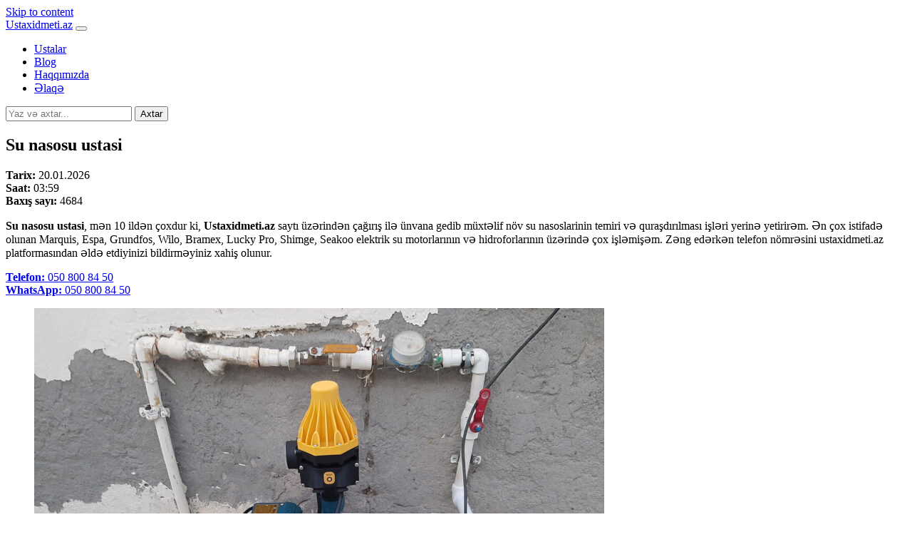

--- FILE ---
content_type: text/html; charset=UTF-8
request_url: https://ustaxidmeti.az/ustalar/su-nasosu-ustasi-11/
body_size: 15511
content:
<!DOCTYPE html>
<html lang="az"id="ustaxidmeti">
<head>
<meta charset="UTF-8"/>
<meta name="viewport" content="width=device-width, initial-scale=1.0"/>
<title>Su nasosu ustasi - Ustaxidmeti.az</title>	
	
<meta name="title" content="Su nasosu ustasi - Ustaxidmeti.az"/>
<meta name="description" content="Su nasosu ustasi - Ustaxidmeti.az Azərbaycanda ən etibarlı və peşəkar ustalarla tanış olmaq üçün ideal onlayn platformadır. Sayt, müxtəlif təmir və xidmət sahələrində, o cümlədən elektrik, su, istilik, təmir, dekorasiya və təhlükəsizlik sistemləri üzrə mütəxəssis ustalarla birbaşa əlaqə qurmağa imkan verir. "/>
<meta name="keywords" content="nasos ustası, su nasosu ustası, nasos ustasi, su motoru ustasi, motor ustası, su nasosu ustasi, su matoru ustasi, su motoru təmiri, su nasosu təmiri, nasos temiri, su nasosu temiri, motor təmiri, gidrafon ustasi, gidrafon təmiri, su nasosunun temiri, su nasosunun temiri, su nasosunun quraşdırılması, gidrafon temiri, su nasoslarinin temiri, su nasoslarının təmiri, su motorunun temiri, su motorunun təmiri, su matorunun təmiri"/>
<meta name="theme-color" content="#353bde"/>
<link rel="image_src" href="https://ustaxidmeti.az/wp-content/uploads/su-nasosu-ustasi-11.jpg"/>
<meta name="referrer" content="origin-when-cross-origin"/>
<meta name="robots" content="index, follow, max-image-preview:large, max-snippet:-1, max-video-preview:-1"/>
<meta name="author" content="Su nasosu ustası"/>
<link rel="canonical" href="https://ustaxidmeti.az/ustalar/su-nasosu-ustasi-11/"/>
<meta property="fb:app_id" content="3998655400413742"/>
<meta property="og:locale" content="az_AZ"/>
<meta property="og:type" content="article"/>
<meta property="og:title" content="Su nasosu ustasi - Ustaxidmeti.az"/>
<meta property="og:description" content="Su nasosu ustasi - Ustaxidmeti.az Azərbaycanda ən etibarlı və peşəkar ustalarla tanış olmaq üçün ideal onlayn platformadır. Sayt, müxtəlif təmir və xidmət sahələrində, o cümlədən elektrik, su, istilik, təmir, dekorasiya və təhlükəsizlik sistemləri üzrə mütəxəssis ustalarla birbaşa əlaqə qurmağa imkan verir. "/>
<meta property="og:site_name" content="Ustaxidmeti.az"/>
<meta property="og:url" content="https://ustaxidmeti.az/ustalar/su-nasosu-ustasi-11/"/>
<meta property="og:image" content="https://ustaxidmeti.az/wp-content/uploads/su-nasosu-ustasi-11.jpg"/>
<meta property="og:image:width" content="1440"/>
<meta property="og:image:height" content="1080"/>
<meta property="og:image:alt" content="Su nasosu ustasi"/>
<meta property="og:image:type" content="image/jpeg"/>
<meta property="article:publisher" content="https://www.facebook.com/ustaxidmeti.az/"/>
<meta property="article:published_time" content="2026-01-20T03:59:11+04:00"/>
<meta property="article:modified_time" content="2026-01-20T12:39:33+04:00"/>
<meta name="twitter:card" content="summary_large_image"/>
<meta name="twitter:site" content="@ustaxidmeti"/>
<meta name="twitter:title" content="Su nasosu ustasi - Ustaxidmeti.az"/>
<meta name="twitter:description" content="Su nasosu ustasi - Ustaxidmeti.az Azərbaycanda ən etibarlı və peşəkar ustalarla tanış olmaq üçün ideal onlayn platformadır. Sayt, müxtəlif təmir və xidmət sahələrində, o cümlədən elektrik, su, istilik, təmir, dekorasiya və təhlükəsizlik sistemləri üzrə mütəxəssis ustalarla birbaşa əlaqə qurmağa imkan verir. "/>
<meta name="twitter:image" content="https://ustaxidmeti.az/wp-content/uploads/su-nasosu-ustasi-11.jpg"/>
<meta name="twitter:image:alt" content="Su nasosu ustasi">
<meta name="google-site-verification" content="glYZF2YhXBSG_dmn00HnA1EpKsWB6xBLNSfG5ZrDyNw"/>
<meta name="msvalidate.01" content="FEF94BD3E57C0F15E5A6B0D4E0F51734"/>
<meta name="facebook-domain-verification" content="o7qyailxowyneo0bi6hejd8hnqqej8"/>
<link rel="next" href="https://ustaxidmeti.az/ustalar/kondisioner-ustasi-11/"/>
<link rel="prev" href="https://ustaxidmeti.az/ustalar/ariston-ustasi-11/"/>
<link rel="shortcut icon" href="https://ustaxidmeti.az/favicon.ico" type="image/x-icon"/>
<link rel="icon" href="https://ustaxidmeti.az/favicon-48x48.ico" sizes="48x48"/>
<link rel="icon" href="https://ustaxidmeti.az/favicon-96x96.ico" sizes="96x96"/>
<link rel="icon" href="https://ustaxidmeti.az/favicon-144x144.ico" sizes="144x144"/>
<link rel="apple-touch-icon" sizes="180x180" href="https://ustaxidmeti.az/apple-touch-icon.png"/>
<link rel="apple-touch-icon" href="https://ustaxidmeti.az/touch-icon-iphone.png"/>
<link rel="alternate" type="application/rss+xml" title="Ustaxidmeti.az &raquo; Qidalandırıcısı" href="https://ustaxidmeti.az/feed/" />
<link rel="alternate" type="application/rss+xml" title="Ustaxidmeti.az &raquo; Şərh Qidalandırıcısı" href="https://ustaxidmeti.az/comments/feed/" />
<link rel="dns-prefetch" href="//stats.wp.com"/>
<link rel="dns-prefetch" href="//v0.wordpress.com"/>
<link rel="dns-prefetch" href="//www.google.com"/>
<link rel="dns-prefetch" href="//www.googletagmanager.com"/>
<link rel="dns-prefetch" href="//connect.facebook.net"/>
<link rel="preconnect" href="//i0.wp.com"/>
<link rel="preconnect" href="//c0.wp.com"/>
<link rel="preload" href="https://ustaxidmeti.az/wp-content/themes/ustaxidmeti/assets/fonts/Roboto-Regular.woff2" as="font" type="font/woff2" crossorigin/>
<link rel="preload" href="https://ustaxidmeti.az/wp-content/themes/ustaxidmeti/assets/fonts/Roboto-Regular.woff" as="font" type="font/woff" crossorigin/>
<link rel="preload" href="https://ustaxidmeti.az/wp-content/themes/ustaxidmeti/assets/fonts/Roboto-Medium.woff2" as="font" type="font/woff2" crossorigin/>
<link rel="preload" href="https://ustaxidmeti.az/wp-content/themes/ustaxidmeti/assets/fonts/Roboto-Medium.woff" as="font" type="font/woff" crossorigin/>
<link rel="preload" href="https://ustaxidmeti.az/wp-content/themes/ustaxidmeti/assets/fonts/Roboto-Bold.woff2" as="font" type="font/woff2" crossorigin/>
<link rel="preload" href="https://ustaxidmeti.az/wp-content/themes/ustaxidmeti/assets/fonts/Roboto-Bold.woff" as="font" type="font/woff" crossorigin/>
<link rel="alternate" type="application/rss+xml" title="Ustaxidmeti.az &raquo; Su nasosu ustasi Şərh Qidalandırıcısı" href="https://ustaxidmeti.az/ustalar/su-nasosu-ustasi-11/feed/" />

<!-- Google tag (gtag.js) -->
<script async src="https://www.googletagmanager.com/gtag/js?id=G-528GKNSE7Y"></script>
<script>
window.dataLayer = window.dataLayer || [];
function gtag(){dataLayer.push(arguments);}
gtag('js', new Date());

gtag('config', 'G-528GKNSE7Y');
</script>


<script type="application/ld+json">{"@context":"https:\/\/schema.org","@type":"https:\/\/schema.org\/ProfessionalService","@id":"https:\/\/ustaxidmeti.az\/ustalar\/su-nasosu-ustasi-11\/#professionalservice","name":"Su nasosu ustasi","alternateName":"Su motoru ustas\u0131","description":"Su nasosu ustasi - Ustaxidmeti.az Az\u0259rbaycanda \u0259n etibarl\u0131 v\u0259 pe\u015f\u0259kar ustalarla tan\u0131\u015f olmaq \u00fc\u00e7\u00fcn ideal onlayn platformad\u0131r. Sayt, m\u00fcxt\u0259lif t\u0259mir v\u0259 xidm\u0259t sah\u0259l\u0259rind\u0259, o c\u00fcml\u0259d\u0259n elektrik, su, istilik, t\u0259mir, dekorasiya v\u0259 t\u0259hl\u00fck\u0259sizlik sisteml\u0259ri \u00fczr\u0259 m\u00fct\u0259x\u0259ssis ustalarla birba\u015fa \u0259laq\u0259 qurma\u011fa imkan verir. ","keywords":["nasos ustas\u0131","su nasosu ustas\u0131","nasos ustasi","su motoru ustasi","motor ustas\u0131","su nasosu ustasi","su matoru ustasi","su motoru t\u0259miri","su nasosu t\u0259miri","nasos temiri","su nasosu temiri","motor t\u0259miri","gidrafon ustasi","gidrafon t\u0259miri","su nasosunun temiri","su nasosunun temiri","su nasosunun qura\u015fd\u0131r\u0131lmas\u0131","gidrafon temiri","su nasoslarinin temiri","su nasoslar\u0131n\u0131n t\u0259miri","su motorunun temiri","su motorunun t\u0259miri","su matorunun t\u0259miri"],"url":"https:\/\/ustaxidmeti.az\/ustalar\/su-nasosu-ustasi-11\/","image":["https:\/\/ustaxidmeti.az\/wp-content\/uploads\/su-nasosu-ustasi-11.jpg","https:\/\/ustaxidmeti.az\/wp-content\/uploads\/su-nasosu-ustasi-11-2.jpg","https:\/\/ustaxidmeti.az\/wp-content\/uploads\/su-nasosu-ustasi-11-3.jpg","https:\/\/ustaxidmeti.az\/wp-content\/uploads\/su-nasosu-ustasi-11-4.jpg"],"telephone":"+9940508008450","priceRange":"$","paymentAccepted":"Cash, Credit Card, Cryptocurrency","currenciesAccepted":["AZN","USD","EUR"],"mainEntityOfPage":"https:\/\/ustaxidmeti.az\/ustalar\/su-nasosu-ustasi-11\/","address":{"@type":"PostalAddress","addressCountry":"AZ","addressRegion":"Bak\u0131"}}</script><script type="application/ld+json">{"@context":"https:\/\/schema.org","@type":"https:\/\/schema.org\/BreadcrumbList","name":"Su nasosu ustasi","itemListElement":[{"@type":"https:\/\/schema.org\/ListItem","position":1,"name":"Ustaxidmeti.az","alternateName":"Usta xidmeti","item":"https:\/\/ustaxidmeti.az\/"},{"@type":"https:\/\/schema.org\/ListItem","position":2,"name":"Ustalar","item":"https:\/\/ustaxidmeti.az\/category\/ustalar\/"},{"@type":"https:\/\/schema.org\/ListItem","position":3,"name":"Su nasosu ustasi","item":"https:\/\/ustaxidmeti.az\/ustalar\/su-nasosu-ustasi-11\/"}]}</script><link rel="alternate" title="oEmbed (JSON)" type="application/json+oembed" href="https://ustaxidmeti.az/wp-json/oembed/1.0/embed?url=https%3A%2F%2Fustaxidmeti.az%2Fustalar%2Fsu-nasosu-ustasi-11%2F" />
<link rel="alternate" title="oEmbed (XML)" type="text/xml+oembed" href="https://ustaxidmeti.az/wp-json/oembed/1.0/embed?url=https%3A%2F%2Fustaxidmeti.az%2Fustalar%2Fsu-nasosu-ustasi-11%2F&#038;format=xml" />
<style id='wp-img-auto-sizes-contain-inline-css'>
img:is([sizes=auto i],[sizes^="auto," i]){contain-intrinsic-size:3000px 1500px}
/*# sourceURL=wp-img-auto-sizes-contain-inline-css */
</style>

<style id='wp-emoji-styles-inline-css'>

	img.wp-smiley, img.emoji {
		display: inline !important;
		border: none !important;
		box-shadow: none !important;
		height: 1em !important;
		width: 1em !important;
		margin: 0 0.07em !important;
		vertical-align: -0.1em !important;
		background: none !important;
		padding: 0 !important;
	}
/*# sourceURL=wp-emoji-styles-inline-css */
</style>
<link rel='stylesheet' id='wp-block-library-css' href='https://ustaxidmeti.az/wp-includes/css/dist/block-library/style.min.css?ver=6.9' media='all' />
<style id='wp-block-heading-inline-css'>
h1:where(.wp-block-heading).has-background,h2:where(.wp-block-heading).has-background,h3:where(.wp-block-heading).has-background,h4:where(.wp-block-heading).has-background,h5:where(.wp-block-heading).has-background,h6:where(.wp-block-heading).has-background{padding:1.25em 2.375em}h1.has-text-align-left[style*=writing-mode]:where([style*=vertical-lr]),h1.has-text-align-right[style*=writing-mode]:where([style*=vertical-rl]),h2.has-text-align-left[style*=writing-mode]:where([style*=vertical-lr]),h2.has-text-align-right[style*=writing-mode]:where([style*=vertical-rl]),h3.has-text-align-left[style*=writing-mode]:where([style*=vertical-lr]),h3.has-text-align-right[style*=writing-mode]:where([style*=vertical-rl]),h4.has-text-align-left[style*=writing-mode]:where([style*=vertical-lr]),h4.has-text-align-right[style*=writing-mode]:where([style*=vertical-rl]),h5.has-text-align-left[style*=writing-mode]:where([style*=vertical-lr]),h5.has-text-align-right[style*=writing-mode]:where([style*=vertical-rl]),h6.has-text-align-left[style*=writing-mode]:where([style*=vertical-lr]),h6.has-text-align-right[style*=writing-mode]:where([style*=vertical-rl]){rotate:180deg}
/*# sourceURL=https://ustaxidmeti.az/wp-includes/blocks/heading/style.min.css */
</style>
<style id='wp-block-latest-posts-inline-css'>
.wp-block-latest-posts{box-sizing:border-box}.wp-block-latest-posts.alignleft{margin-right:2em}.wp-block-latest-posts.alignright{margin-left:2em}.wp-block-latest-posts.wp-block-latest-posts__list{list-style:none}.wp-block-latest-posts.wp-block-latest-posts__list li{clear:both;overflow-wrap:break-word}.wp-block-latest-posts.is-grid{display:flex;flex-wrap:wrap}.wp-block-latest-posts.is-grid li{margin:0 1.25em 1.25em 0;width:100%}@media (min-width:600px){.wp-block-latest-posts.columns-2 li{width:calc(50% - .625em)}.wp-block-latest-posts.columns-2 li:nth-child(2n){margin-right:0}.wp-block-latest-posts.columns-3 li{width:calc(33.33333% - .83333em)}.wp-block-latest-posts.columns-3 li:nth-child(3n){margin-right:0}.wp-block-latest-posts.columns-4 li{width:calc(25% - .9375em)}.wp-block-latest-posts.columns-4 li:nth-child(4n){margin-right:0}.wp-block-latest-posts.columns-5 li{width:calc(20% - 1em)}.wp-block-latest-posts.columns-5 li:nth-child(5n){margin-right:0}.wp-block-latest-posts.columns-6 li{width:calc(16.66667% - 1.04167em)}.wp-block-latest-posts.columns-6 li:nth-child(6n){margin-right:0}}:root :where(.wp-block-latest-posts.is-grid){padding:0}:root :where(.wp-block-latest-posts.wp-block-latest-posts__list){padding-left:0}.wp-block-latest-posts__post-author,.wp-block-latest-posts__post-date{display:block;font-size:.8125em}.wp-block-latest-posts__post-excerpt,.wp-block-latest-posts__post-full-content{margin-bottom:1em;margin-top:.5em}.wp-block-latest-posts__featured-image a{display:inline-block}.wp-block-latest-posts__featured-image img{height:auto;max-width:100%;width:auto}.wp-block-latest-posts__featured-image.alignleft{float:left;margin-right:1em}.wp-block-latest-posts__featured-image.alignright{float:right;margin-left:1em}.wp-block-latest-posts__featured-image.aligncenter{margin-bottom:1em;text-align:center}
/*# sourceURL=https://ustaxidmeti.az/wp-includes/blocks/latest-posts/style.min.css */
</style>
<style id='wp-block-list-inline-css'>
ol,ul{box-sizing:border-box}:root :where(.wp-block-list.has-background){padding:1.25em 2.375em}
/*# sourceURL=https://ustaxidmeti.az/wp-includes/blocks/list/style.min.css */
</style>
<style id='wp-block-paragraph-inline-css'>
.is-small-text{font-size:.875em}.is-regular-text{font-size:1em}.is-large-text{font-size:2.25em}.is-larger-text{font-size:3em}.has-drop-cap:not(:focus):first-letter{float:left;font-size:8.4em;font-style:normal;font-weight:100;line-height:.68;margin:.05em .1em 0 0;text-transform:uppercase}body.rtl .has-drop-cap:not(:focus):first-letter{float:none;margin-left:.1em}p.has-drop-cap.has-background{overflow:hidden}:root :where(p.has-background){padding:1.25em 2.375em}:where(p.has-text-color:not(.has-link-color)) a{color:inherit}p.has-text-align-left[style*="writing-mode:vertical-lr"],p.has-text-align-right[style*="writing-mode:vertical-rl"]{rotate:180deg}
/*# sourceURL=https://ustaxidmeti.az/wp-includes/blocks/paragraph/style.min.css */
</style>
<style id='global-styles-inline-css'>
:root{--wp--preset--aspect-ratio--square: 1;--wp--preset--aspect-ratio--4-3: 4/3;--wp--preset--aspect-ratio--3-4: 3/4;--wp--preset--aspect-ratio--3-2: 3/2;--wp--preset--aspect-ratio--2-3: 2/3;--wp--preset--aspect-ratio--16-9: 16/9;--wp--preset--aspect-ratio--9-16: 9/16;--wp--preset--color--black: #000000;--wp--preset--color--cyan-bluish-gray: #abb8c3;--wp--preset--color--white: #ffffff;--wp--preset--color--pale-pink: #f78da7;--wp--preset--color--vivid-red: #cf2e2e;--wp--preset--color--luminous-vivid-orange: #ff6900;--wp--preset--color--luminous-vivid-amber: #fcb900;--wp--preset--color--light-green-cyan: #7bdcb5;--wp--preset--color--vivid-green-cyan: #00d084;--wp--preset--color--pale-cyan-blue: #8ed1fc;--wp--preset--color--vivid-cyan-blue: #0693e3;--wp--preset--color--vivid-purple: #9b51e0;--wp--preset--gradient--vivid-cyan-blue-to-vivid-purple: linear-gradient(135deg,rgb(6,147,227) 0%,rgb(155,81,224) 100%);--wp--preset--gradient--light-green-cyan-to-vivid-green-cyan: linear-gradient(135deg,rgb(122,220,180) 0%,rgb(0,208,130) 100%);--wp--preset--gradient--luminous-vivid-amber-to-luminous-vivid-orange: linear-gradient(135deg,rgb(252,185,0) 0%,rgb(255,105,0) 100%);--wp--preset--gradient--luminous-vivid-orange-to-vivid-red: linear-gradient(135deg,rgb(255,105,0) 0%,rgb(207,46,46) 100%);--wp--preset--gradient--very-light-gray-to-cyan-bluish-gray: linear-gradient(135deg,rgb(238,238,238) 0%,rgb(169,184,195) 100%);--wp--preset--gradient--cool-to-warm-spectrum: linear-gradient(135deg,rgb(74,234,220) 0%,rgb(151,120,209) 20%,rgb(207,42,186) 40%,rgb(238,44,130) 60%,rgb(251,105,98) 80%,rgb(254,248,76) 100%);--wp--preset--gradient--blush-light-purple: linear-gradient(135deg,rgb(255,206,236) 0%,rgb(152,150,240) 100%);--wp--preset--gradient--blush-bordeaux: linear-gradient(135deg,rgb(254,205,165) 0%,rgb(254,45,45) 50%,rgb(107,0,62) 100%);--wp--preset--gradient--luminous-dusk: linear-gradient(135deg,rgb(255,203,112) 0%,rgb(199,81,192) 50%,rgb(65,88,208) 100%);--wp--preset--gradient--pale-ocean: linear-gradient(135deg,rgb(255,245,203) 0%,rgb(182,227,212) 50%,rgb(51,167,181) 100%);--wp--preset--gradient--electric-grass: linear-gradient(135deg,rgb(202,248,128) 0%,rgb(113,206,126) 100%);--wp--preset--gradient--midnight: linear-gradient(135deg,rgb(2,3,129) 0%,rgb(40,116,252) 100%);--wp--preset--font-size--small: 13px;--wp--preset--font-size--medium: 20px;--wp--preset--font-size--large: 36px;--wp--preset--font-size--x-large: 42px;--wp--preset--spacing--20: 0.44rem;--wp--preset--spacing--30: 0.67rem;--wp--preset--spacing--40: 1rem;--wp--preset--spacing--50: 1.5rem;--wp--preset--spacing--60: 2.25rem;--wp--preset--spacing--70: 3.38rem;--wp--preset--spacing--80: 5.06rem;--wp--preset--shadow--natural: 6px 6px 9px rgba(0, 0, 0, 0.2);--wp--preset--shadow--deep: 12px 12px 50px rgba(0, 0, 0, 0.4);--wp--preset--shadow--sharp: 6px 6px 0px rgba(0, 0, 0, 0.2);--wp--preset--shadow--outlined: 6px 6px 0px -3px rgb(255, 255, 255), 6px 6px rgb(0, 0, 0);--wp--preset--shadow--crisp: 6px 6px 0px rgb(0, 0, 0);}:root :where(.is-layout-flow) > :first-child{margin-block-start: 0;}:root :where(.is-layout-flow) > :last-child{margin-block-end: 0;}:root :where(.is-layout-flow) > *{margin-block-start: 24px;margin-block-end: 0;}:root :where(.is-layout-constrained) > :first-child{margin-block-start: 0;}:root :where(.is-layout-constrained) > :last-child{margin-block-end: 0;}:root :where(.is-layout-constrained) > *{margin-block-start: 24px;margin-block-end: 0;}:root :where(.is-layout-flex){gap: 24px;}:root :where(.is-layout-grid){gap: 24px;}body .is-layout-flex{display: flex;}.is-layout-flex{flex-wrap: wrap;align-items: center;}.is-layout-flex > :is(*, div){margin: 0;}body .is-layout-grid{display: grid;}.is-layout-grid > :is(*, div){margin: 0;}.has-black-color{color: var(--wp--preset--color--black) !important;}.has-cyan-bluish-gray-color{color: var(--wp--preset--color--cyan-bluish-gray) !important;}.has-white-color{color: var(--wp--preset--color--white) !important;}.has-pale-pink-color{color: var(--wp--preset--color--pale-pink) !important;}.has-vivid-red-color{color: var(--wp--preset--color--vivid-red) !important;}.has-luminous-vivid-orange-color{color: var(--wp--preset--color--luminous-vivid-orange) !important;}.has-luminous-vivid-amber-color{color: var(--wp--preset--color--luminous-vivid-amber) !important;}.has-light-green-cyan-color{color: var(--wp--preset--color--light-green-cyan) !important;}.has-vivid-green-cyan-color{color: var(--wp--preset--color--vivid-green-cyan) !important;}.has-pale-cyan-blue-color{color: var(--wp--preset--color--pale-cyan-blue) !important;}.has-vivid-cyan-blue-color{color: var(--wp--preset--color--vivid-cyan-blue) !important;}.has-vivid-purple-color{color: var(--wp--preset--color--vivid-purple) !important;}.has-black-background-color{background-color: var(--wp--preset--color--black) !important;}.has-cyan-bluish-gray-background-color{background-color: var(--wp--preset--color--cyan-bluish-gray) !important;}.has-white-background-color{background-color: var(--wp--preset--color--white) !important;}.has-pale-pink-background-color{background-color: var(--wp--preset--color--pale-pink) !important;}.has-vivid-red-background-color{background-color: var(--wp--preset--color--vivid-red) !important;}.has-luminous-vivid-orange-background-color{background-color: var(--wp--preset--color--luminous-vivid-orange) !important;}.has-luminous-vivid-amber-background-color{background-color: var(--wp--preset--color--luminous-vivid-amber) !important;}.has-light-green-cyan-background-color{background-color: var(--wp--preset--color--light-green-cyan) !important;}.has-vivid-green-cyan-background-color{background-color: var(--wp--preset--color--vivid-green-cyan) !important;}.has-pale-cyan-blue-background-color{background-color: var(--wp--preset--color--pale-cyan-blue) !important;}.has-vivid-cyan-blue-background-color{background-color: var(--wp--preset--color--vivid-cyan-blue) !important;}.has-vivid-purple-background-color{background-color: var(--wp--preset--color--vivid-purple) !important;}.has-black-border-color{border-color: var(--wp--preset--color--black) !important;}.has-cyan-bluish-gray-border-color{border-color: var(--wp--preset--color--cyan-bluish-gray) !important;}.has-white-border-color{border-color: var(--wp--preset--color--white) !important;}.has-pale-pink-border-color{border-color: var(--wp--preset--color--pale-pink) !important;}.has-vivid-red-border-color{border-color: var(--wp--preset--color--vivid-red) !important;}.has-luminous-vivid-orange-border-color{border-color: var(--wp--preset--color--luminous-vivid-orange) !important;}.has-luminous-vivid-amber-border-color{border-color: var(--wp--preset--color--luminous-vivid-amber) !important;}.has-light-green-cyan-border-color{border-color: var(--wp--preset--color--light-green-cyan) !important;}.has-vivid-green-cyan-border-color{border-color: var(--wp--preset--color--vivid-green-cyan) !important;}.has-pale-cyan-blue-border-color{border-color: var(--wp--preset--color--pale-cyan-blue) !important;}.has-vivid-cyan-blue-border-color{border-color: var(--wp--preset--color--vivid-cyan-blue) !important;}.has-vivid-purple-border-color{border-color: var(--wp--preset--color--vivid-purple) !important;}.has-vivid-cyan-blue-to-vivid-purple-gradient-background{background: var(--wp--preset--gradient--vivid-cyan-blue-to-vivid-purple) !important;}.has-light-green-cyan-to-vivid-green-cyan-gradient-background{background: var(--wp--preset--gradient--light-green-cyan-to-vivid-green-cyan) !important;}.has-luminous-vivid-amber-to-luminous-vivid-orange-gradient-background{background: var(--wp--preset--gradient--luminous-vivid-amber-to-luminous-vivid-orange) !important;}.has-luminous-vivid-orange-to-vivid-red-gradient-background{background: var(--wp--preset--gradient--luminous-vivid-orange-to-vivid-red) !important;}.has-very-light-gray-to-cyan-bluish-gray-gradient-background{background: var(--wp--preset--gradient--very-light-gray-to-cyan-bluish-gray) !important;}.has-cool-to-warm-spectrum-gradient-background{background: var(--wp--preset--gradient--cool-to-warm-spectrum) !important;}.has-blush-light-purple-gradient-background{background: var(--wp--preset--gradient--blush-light-purple) !important;}.has-blush-bordeaux-gradient-background{background: var(--wp--preset--gradient--blush-bordeaux) !important;}.has-luminous-dusk-gradient-background{background: var(--wp--preset--gradient--luminous-dusk) !important;}.has-pale-ocean-gradient-background{background: var(--wp--preset--gradient--pale-ocean) !important;}.has-electric-grass-gradient-background{background: var(--wp--preset--gradient--electric-grass) !important;}.has-midnight-gradient-background{background: var(--wp--preset--gradient--midnight) !important;}.has-small-font-size{font-size: var(--wp--preset--font-size--small) !important;}.has-medium-font-size{font-size: var(--wp--preset--font-size--medium) !important;}.has-large-font-size{font-size: var(--wp--preset--font-size--large) !important;}.has-x-large-font-size{font-size: var(--wp--preset--font-size--x-large) !important;}
/*# sourceURL=global-styles-inline-css */
</style>

<style id='classic-theme-styles-inline-css'>
/*! This file is auto-generated */
.wp-block-button__link{color:#fff;background-color:#32373c;border-radius:9999px;box-shadow:none;text-decoration:none;padding:calc(.667em + 2px) calc(1.333em + 2px);font-size:1.125em}.wp-block-file__button{background:#32373c;color:#fff;text-decoration:none}
/*# sourceURL=/wp-includes/css/classic-themes.min.css */
</style>
<link rel='stylesheet' id='bootstrap-css' href='https://ustaxidmeti.az/wp-content/themes/ustaxidmeti/assets/bootstrap-5.3.3/css/bootstrap.min.css?ver=5.3.3' media='all' />
<link rel='stylesheet' id='bootstrap-icons-css' href='https://ustaxidmeti.az/wp-content/themes/ustaxidmeti/assets/bootstrap-icons-1.11.3/font/bootstrap-icons.min.css?ver=1.11.3' media='all' />
<link rel='stylesheet' id='style-css' href='https://ustaxidmeti.az/wp-content/themes/ustaxidmeti/assets/style.css?ver=2.0' media='all' />
<link rel='stylesheet' id='style2-css' href='https://ustaxidmeti.az/wp-content/themes/ustaxidmeti/assets/style2.css?ver=2.0' media='all' />
<script src="https://ustaxidmeti.az/wp-includes/js/jquery/jquery.min.js?ver=3.7.1" id="jquery-core-js"></script>
<script src="https://ustaxidmeti.az/wp-includes/js/jquery/jquery-migrate.min.js?ver=3.4.1" id="jquery-migrate-js"></script>
<link rel="https://api.w.org/" href="https://ustaxidmeti.az/wp-json/" /><link rel="alternate" title="JSON" type="application/json" href="https://ustaxidmeti.az/wp-json/wp/v2/posts/491" /><link rel="EditURI" type="application/rsd+xml" title="RSD" href="https://ustaxidmeti.az/xmlrpc.php?rsd" />
<meta name="generator" content="WordPress 6.9" />
<link rel='shortlink' href='https://ustaxidmeti.az/?p=491' />
</head>
<body class="wp-singular post-template-default single single-post postid-491 single-format-standard wp-embed-responsive wp-theme-ustaxidmeti">


<script>
window.fbAsyncInit = function() {
FB.init({
appId      : '3998655400413742',
cookie     : true,
xfbml      : true,
version    : 'v24.0'
});

FB.AppEvents.logPageView();   

};

(function(d, s, id){
var js, fjs = d.getElementsByTagName(s)[0];
if (d.getElementById(id)) {return;}
js = d.createElement(s); js.id = id;
js.src = "https://connect.facebook.net/en_US/sdk.js";
fjs.parentNode.insertBefore(js, fjs);
}(document, 'script', 'facebook-jssdk'));
</script>


	
<a href="#main" class="skip-link">Skip to content</a>
    
<header class="hbg-color">

<div class="container">


<div class="row hbg-color justify-content-center align-items-center g-1">

<div class="col hbg-color">

<nav class="navbar hbg-color navbar-expand-lg">
<div class="container-fluid">
<a class="navbar-brand" href="https://ustaxidmeti.az" aria-label="Ustaxidmeti.az">Ustaxidmeti.az</a>
<button class="navbar-toggler" type="button" data-bs-toggle="collapse" data-bs-target="#bs-site-navbar-collapse" aria-controls="bs-site-navbar-collapse" aria-expanded="false" aria-label="Toggle">
<span class="navbar-toggler-icon"></span>
</button>
	
<div id="bs-site-navbar-collapse" class="collapse navbar-collapse"><ul id="menu-header" class="navbar-nav mr-auto"><li  id="menu-item-38" class="menu-item menu-item-type-post_type menu-item-object-page menu-item-38 nav-item"><a href="https://ustaxidmeti.az/ustalar/" class="nav-link">Ustalar</a></li>
<li  id="menu-item-40" class="menu-item menu-item-type-post_type menu-item-object-page current_page_parent menu-item-40 nav-item"><a href="https://ustaxidmeti.az/blog/" class="nav-link">Blog</a></li>
<li  id="menu-item-41" class="menu-item menu-item-type-post_type menu-item-object-page menu-item-41 nav-item"><a href="https://ustaxidmeti.az/about/" class="nav-link">Haqqımızda</a></li>
<li  id="menu-item-39" class="menu-item menu-item-type-post_type menu-item-object-page menu-item-39 nav-item"><a href="https://ustaxidmeti.az/contact/" class="nav-link">Əlaqə</a></li>
</ul></div>

</div>
</nav>
</div>
	
    

<div class="col-lg-5 hbg-color">


<form class="d-flex my-3" role="search" action="https://ustaxidmeti.az/" method="get">
<input class="form-control me-2" name="s" id="s" type="search" width="100%" placeholder="Yaz və axtar..." aria-label="Axtar">
<button class="btn btn-outline-primary bg-white" style="color: black;" type="submit">Axtar</button>
</form>




    
    
</div>

</div>
</div>	
	
</header>

<main id="main" role="main">
<div id="main-wrap" class="container">
<div id="content-wrap" class="row row-cols-md-1 row-cols-lg-2 justify-content-center my-3">
<div id="content" class="col-md-9 col-lg-8 col-xl-7">
    
<article id="content-block">	
	
<header class="mb-3"><h1 id="title">Su nasosu ustasi</h1></header><div class="row"><div class="col"><div id="content-info" class="row my-2 g-2">
<div id="date" class="col-auto d-inline-block me-2"><strong><i class="bi bi-calendar-event"></i> Tarix: </strong><time datetime="2026-01-20T03:59:11+04:00">20.01.2026</time></div>
<div id="time" class="col-auto d-inline-block me-2"><strong><i class="bi bi-clock"></i> Saat: </strong><time datetime="2026-01-20T03:59:11+04:00">03:59</time></div><div id="views" class="col-auto d-inline-block"><strong><i class="bi bi-eye"></i> Baxış sayı: </strong><span>4684</span></div></div>



<p><strong>Su nasosu ustasi</strong>, mən 10 ildən çoxdur ki, <strong>Ustaxidmeti.az</strong> saytı üzərindən çağırış ilə ünvana gedib müxtəlif növ su nasoslarinin temiri və quraşdırılması işləri yerinə yetirirəm. Ən çox istifadə olunan Marquis, Espa, Grundfos, Wilo, Bramex, Lucky Pro, Shimge, Seakoo elektrik su motorlarının və hidroforlarının üzərində çox işləmişəm. Zəng edərkən telefon nömrəsini ustaxidmeti.az platformasından əldə etdiyinizi bildirməyiniz xahiş olunur.</p>


<p><div id="contact-content" class="row row-cols-1 row-cols-lg-3 contact-style my-2"><div id="phone" class="col my-2">
<span>
<a href="tel:+994508008450" target="_blank" rel="noreferrer noopener nofollow" title="Telefon nomresi: +994508008450"><strong>Telefon: </strong>050 800 84 50</a>
</span>
</div><div id="whatsapp" class="col my-2">
<span>
<a href="https://wa.me/+994508008450" target="_blank" rel="noreferrer noopener nofollow" title="WhatsApp ilə yazın və ya zəng edin"><strong>WhatsApp: </strong>050 800 84 50</a>
</span>
</div></div><div id="images-content" class="row my-2">
<div id="images-wrap" class="col-lg-10">
<div id="images" class="row row-cols-2 row-cols-md-2 row-cols-lg-2 g-2"><div id="image" class="col">
<figure class="my-0">
<a href="https://ustaxidmeti.az/wp-content/uploads/su-nasosu-ustasi-11.jpg">
<img alt="Su nasosu ustasi - Ustaxidmeti.az" src="https://ustaxidmeti.az/wp-content/uploads/su-nasosu-ustasi-11-800x600.jpg" decoding="async" with="800" height="600" class="img-fluid" srcset="https://ustaxidmeti.az/wp-content/uploads/su-nasosu-ustasi-11-800x600.jpg 800w, https://ustaxidmeti.az/wp-content/uploads/su-nasosu-ustasi-11-1024x768.jpg 1024w, https://ustaxidmeti.az/wp-content/uploads/su-nasosu-ustasi-11.jpg 1440w" fetchpriority="high" sizes="(max-width: 800px) 100vw, 800px" data-original-width="1440" data-original-height="1080">
</a>
</figure>
</div><div id="image" class="col">
<figure class="my-0">
<a href="https://ustaxidmeti.az/wp-content/uploads/su-nasosu-ustasi-11-2.jpg">
<img alt="Su nasosu ustasi - Ustaxidmeti.az" src="https://ustaxidmeti.az/wp-content/uploads/su-nasosu-ustasi-11-2-800x600.jpg" decoding="async" with="800" height="600" class="img-fluid" srcset="https://ustaxidmeti.az/wp-content/uploads/su-nasosu-ustasi-11-2-800x600.jpg 800w, https://ustaxidmeti.az/wp-content/uploads/su-nasosu-ustasi-11-2-1024x768.jpg 1024w, https://ustaxidmeti.az/wp-content/uploads/su-nasosu-ustasi-11-2.jpg 1440w" fetchpriority="high" sizes="(max-width: 800px) 100vw, 800px" data-original-width="1440" data-original-height="1080">
</a>
</figure>
</div><div id="image" class="col">
<figure class="my-0">
<a href="https://ustaxidmeti.az/wp-content/uploads/su-nasosu-ustasi-11-3.jpg">
<img alt="Su nasosu ustası - Ustaxidmeti.az" src="https://ustaxidmeti.az/wp-content/uploads/su-nasosu-ustasi-11-3-800x600.jpg" decoding="async" with="800" height="600" class="img-fluid" srcset="https://ustaxidmeti.az/wp-content/uploads/su-nasosu-ustasi-11-3-800x600.jpg 800w, https://ustaxidmeti.az/wp-content/uploads/su-nasosu-ustasi-11-3-1024x768.jpg 1024w, https://ustaxidmeti.az/wp-content/uploads/su-nasosu-ustasi-11-3.jpg 1440w" fetchpriority="high" sizes="(max-width: 800px) 100vw, 800px" data-original-width="1440" data-original-height="1080">
</a>
</figure>
</div><div id="image" class="col">
<figure class="my-0">
<a href="https://ustaxidmeti.az/wp-content/uploads/su-nasosu-ustasi-11-4.jpg">
<img alt="Su nasosu ustası - Ustaxidmeti.az" src="https://ustaxidmeti.az/wp-content/uploads/su-nasosu-ustasi-11-4-800x600.jpg" decoding="async" with="800" height="600" class="img-fluid" srcset="https://ustaxidmeti.az/wp-content/uploads/su-nasosu-ustasi-11-4-800x600.jpg 800w, https://ustaxidmeti.az/wp-content/uploads/su-nasosu-ustasi-11-4-1024x768.jpg 1024w, https://ustaxidmeti.az/wp-content/uploads/su-nasosu-ustasi-11-4.jpg 1440w" fetchpriority="high" sizes="(max-width: 800px) 100vw, 800px" data-original-width="1440" data-original-height="1080">
</a>
</figure>
</div></div></div></div></p>



<h2 class="wp-block-heading"><strong>Su Nasosu Markaları və Növləri – Seçim Bələdçisi</strong></h2>



<p>Su nasosları evlərdə, kənd təsərrüfatında və sənaye sahələrində geniş istifadə olunan avadanlıqlardır. Düzgün nasos seçimi suyun effektiv və fasiləsiz ötürülməsini təmin edir. Bu yazıda məşhur su nasosu markaları və onların növləri haqqında ətraflı məlumat verəcəyik.</p>



<h3 class="wp-block-heading"><strong>Su Nasosu Növləri</strong></h3>



<p>Su nasosları funksiyalarına və istifadə sahələrinə görə bir neçə kateqoriyaya bölünür:</p>



<h3 class="wp-block-heading"><strong>1. Dalğıc Su Nasosları</strong></h3>



<p>Dalğıc nasosları suyun içərisində işləyən və əsasən dərin quyulardan, çənlərdən və artezian sularından su çıxarmaq üçün istifadə olunan nasoslardır.<br><strong>Üstünlükləri:</strong></p>



<ul class="wp-block-list">
<li>Səssiz işləmə</li>



<li>Dərin su mənbələrindən istifadə imkanı</li>



<li>Yüksək səmərəlilik</li>
</ul>



<h3 class="wp-block-heading"><strong>2. Mərkəzdənqaçma Su Nasosları</strong></h3>



<p>Bu nasoslar suyu fırlanan qanadlar vasitəsilə ötürərək təzyiq yaradır. Ev istifadəsi, bağ suvarma sistemləri və kiçik sənaye obyektləri üçün uyğundur.<br><strong>Üstünlükləri:</strong></p>



<ul class="wp-block-list">
<li>Sürətli su ötürmə</li>



<li>Texniki baxımdan sadə və rahat istifadə</li>



<li>Davamlı və uzunömürlüdür</li>
</ul>



<h3 class="wp-block-heading"><strong>3. Avtomatik Su Nasosları</strong></h3>



<p>Avtomatik nasoslar suyun təzyiqini tənzimləyən sensorlarla təchiz olunub. Xüsusilə fərdi evlərdə və su təchizatı sistemlərində istifadə olunur.<br><strong>Üstünlükləri:</strong></p>



<ul class="wp-block-list">
<li>Avtomatik idarəetmə</li>



<li>Enerji qənaəti</li>



<li>Dayanıqlı su təchizatı</li>
</ul>



<h3 class="wp-block-heading"><strong>4. Diyircəkli (Pistonlu) Su Nasosları</strong></h3>



<p>Bu nasoslar yüksək təzyiqdə işləyir və əsasən kənd təsərrüfatı və sənaye sahələrində geniş istifadə olunur.<br><strong>Üstünlükləri:</strong></p>



<ul class="wp-block-list">
<li>Yüksək təzyiq yaratma imkanı</li>



<li>Müxtəlif sahələrdə istifadə</li>



<li>Davamlı və möhkəm quruluş</li>
</ul>



<h3 class="wp-block-heading"><strong>Məşhur Su Nasosu Markaları</strong></h3>



<p>Bazarın ən etibarlı və geniş yayılmış su nasosu markalarına aşağıdakılar daxildir:</p>



<h3 class="wp-block-heading"><strong>1. Grundfos</strong></h3>



<p>Danimarka mənşəli bu marka yüksək keyfiyyətli və enerjiyə qənaət edən su nasosları ilə tanınır. Xüsusilə avtomatik və dalğıc nasos modelləri ilə məşhurdur.</p>



<h3 class="wp-block-heading"><strong>2. Wilo</strong></h3>



<p>Almaniyanın qabaqcıl su nasosu istehsalçılarından biridir. Ev, sənaye və kənd təsərrüfatı üçün geniş çeşiddə nasoslar təqdim edir.</p>



<h3 class="wp-block-heading"><strong>3. Pedrollo</strong></h3>



<p>İtaliya istehsalı olan Pedrollo su nasosları möhkəm quruluşu və uzunmüddətli istifadəsi ilə seçilir. Mərkəzdənqaçma və dalğıc nasosları sahəsində geniş istifadə olunur.</p>



<h3 class="wp-block-heading"><strong>4. DAB</strong></h3>



<p>Bu marka həm fərdi evlər, həm də sənaye obyektləri üçün keyfiyyətli su nasosları təklif edir.</p>



<h3 class="wp-block-heading"><strong>5. Ebara</strong></h3>



<p>Yaponiyanın qabaqcıl nasos istehsalçılarından biri olan Ebara, paslanmayan poladdan hazırlanan davamlı nasos modelləri ilə tanınır.</p>



<h3 class="wp-block-heading"><strong>Doğru Su Nasosunu Necə Seçmək Olar?</strong></h3>



<ol class="wp-block-list">
<li><strong>İstifadə sahəsinə uyğun model seçin</strong> – Məişət, kənd təsərrüfatı və ya sənaye məqsədləri üçün fərqli modellər mövcuddur.</li>



<li><strong>Nasosun gücünü və təzyiqini nəzərə alın</strong> – İstifadə ehtiyacınıza uyğun olaraq nasosun güc göstəricilərini yoxlayın.</li>



<li><strong>Enerji sərfiyyatına diqqət edin</strong> – Aşağı enerji sərf edən nasoslar uzunmüddətli qənaət təmin edir.</li>



<li><strong>Brend və zəmanətə baxın</strong> – Etibarlı markaların məhsullarına üstünlük verərək uzun ömürlü istifadə əldə edin.</li>
</ol>



<p>Düzgün su nasosu seçimi, səmərəli və fasiləsiz su təchizatını təmin edərək həm enerjiyə, həm də vaxta qənaət etməyə kömək edir.</p>


<p><h2>Ən Çox Axtarılan Kəlimələr</h2><p>su matoru ustasi, su nasosu ustası, su nasosu təmiri, su motorunun təmiri, gidrafon ustasi, su nasoslarinin temiri, gidrafon temiri, motor ustası, nasos temiri, su nasosunun quraşdırılması, motor təmiri, su motoru təmiri, su motoru ustasi, su nasosunun temiri, su nasosunun temiri, su motorunun temiri, nasos ustası, nasos ustasi, su nasoslarının təmiri, gidrafon təmiri, su matorunun təmiri, su nasosu temiri, su nasosu ustasi</p><div id="shared-content"  class="row my-3">
<div id="shared"  class="col-auto">
    
<h2>Paylaşın:</h2><a class="btn btn-success btn-sm link-underline my-2 me-1" href="https://wa.me/?text=https://ustaxidmeti.az/ustalar/su-nasosu-ustasi-11/" target="_blank" role="button" rel="noopener nofollow" title="WhatsApp ilə paylaş"><i class="bi bi-whatsapp"></i> WhatsApp</a><a class="btn btn-primary btn-sm link-underline my-2 me-1" href="https://www.facebook.com/sharer/sharer.php?u=https://ustaxidmeti.az/ustalar/su-nasosu-ustasi-11/" target="_blank" rel="noopener nofollow" title="Facebook ilə paylaş"><i class="bi bi-facebook"></i> Facebook</a><a class="btn btn-primary btn-sm link-underline my-2 me-1" href="https://twitter.com/intent/tweet?text=Su nasosu ustasi linki: https://ustaxidmeti.az/ustalar/su-nasosu-ustasi-11/" target="_blank" rel="noopener nofollow" title="Twitter ilə paylaş"><i class="bi bi-twitter"></i> Twitter</a><a class="btn btn-primary btn-sm link-underline my-2 me-1" href="https://www.linkedin.com/shareArticle?mini=true&url=https://ustaxidmeti.az/ustalar/su-nasosu-ustasi-11/" target="_blank" rel="noopener nofollow" title="LinkedIn ilə paylaş"><i class="bi bi-linkedin"></i> LinkedIn</a><a class="btn btn-primary btn-sm link-underline my-2" href="mailto:?subject=<?php the_title() ?> linki&body=Su nasosu ustasi linki: https://ustaxidmeti.az/ustalar/su-nasosu-ustasi-11/" target="_blank" rel="noopener nofollow" title="Email ilə paylaş"><i class="bi bi-envelope"></i> Email</a></div>
</div></p>
</div></div> 
     
</article>

</div>

<div class="col-lg-3"><aside><div id="block-4" class="widget widget_block">
<h2 class="wp-block-heading">Yeni xidmətlər</h2>
</div><div id="block-8" class="widget widget_block widget_recent_entries"><ul class="wp-block-latest-posts__list wp-block-latest-posts"><li><a class="wp-block-latest-posts__post-title" href="https://ustaxidmeti.az/ustalar/komputer-ustasi-11/">Komputer ustasi</a></li>
<li><a class="wp-block-latest-posts__post-title" href="https://ustaxidmeti.az/ustalar/elektrik-ustasi-12/">Elektrik ustası, Elektrik xidmeti</a></li>
<li><a class="wp-block-latest-posts__post-title" href="https://ustaxidmeti.az/ustalar/unitazin-qurasdirilmasi-11/">Unitazın quraşdırılması</a></li>
<li><a class="wp-block-latest-posts__post-title" href="https://ustaxidmeti.az/ustalar/soba-temiri-12/">Soba təmiri (Duxovka temiri)</a></li>
<li><a class="wp-block-latest-posts__post-title" href="https://ustaxidmeti.az/ustalar/modemin-qurasdirilmasi-11/">Yeni modemin qurasdirilmasi</a></li>
<li><a class="wp-block-latest-posts__post-title" href="https://ustaxidmeti.az/ustalar/su-nasosu-temiri-11/">Su nasosu temiri (Nasos ustasi)</a></li>
<li><a class="wp-block-latest-posts__post-title" href="https://ustaxidmeti.az/ustalar/komputer-mutexessisi-12/">Kompüter mütəxəssisi</a></li>
<li><a class="wp-block-latest-posts__post-title" href="https://ustaxidmeti.az/ustalar/su-kraninin-temiri-11/">Su kraninin temiri, Su krantlarinin ustasi</a></li>
<li><a class="wp-block-latest-posts__post-title" href="https://ustaxidmeti.az/ustalar/pitiminutka-ustasi-11/">Pitiminutka ustasi</a></li>
<li><a class="wp-block-latest-posts__post-title" href="https://ustaxidmeti.az/ustalar/ru-13/">Компьютерный мастер в Баку</a></li>
<li><a class="wp-block-latest-posts__post-title" href="https://ustaxidmeti.az/ustalar/noutbuk-temiri-11/">Noutbuk temiri</a></li>
<li><a class="wp-block-latest-posts__post-title" href="https://ustaxidmeti.az/ustalar/qaz-plitesi-ustasi-12/">Qaz plitəsi ustası</a></li>
<li><a class="wp-block-latest-posts__post-title" href="https://ustaxidmeti.az/ustalar/meiset-avadanliqlari-temiri-11/">Meiset avadanliqlari temiri</a></li>
<li><a class="wp-block-latest-posts__post-title" href="https://ustaxidmeti.az/ustalar/ru-19/">Услуги сантехника в Баку</a></li>
<li><a class="wp-block-latest-posts__post-title" href="https://ustaxidmeti.az/ustalar/kanalizasiya-acilmasi-11/">Kanalizasiya acilmasi</a></li>
<li><a class="wp-block-latest-posts__post-title" href="https://ustaxidmeti.az/ustalar/noutbuk-ustasi-11/">Noutbuk ustasi</a></li>
<li><a class="wp-block-latest-posts__post-title" href="https://ustaxidmeti.az/ustalar/qaz-kalonka-ustasi-11/">Qaz kalonka ustasi</a></li>
<li><a class="wp-block-latest-posts__post-title" href="https://ustaxidmeti.az/ustalar/ariston-qurasdirilmasi-11/">Ariston qurasdirilmasi, Ariston ustası</a></li>
<li><a class="wp-block-latest-posts__post-title" href="https://ustaxidmeti.az/ustalar/pitiminutka-temiri-ve-qurasdirilmasi-11/">Pitiminutka temiri ve qurasdirilmasi</a></li>
<li><a class="wp-block-latest-posts__post-title" href="https://ustaxidmeti.az/ustalar/kamera-ve-internet-ustasi-11/">Kamera ve internet ustasi</a></li>
<li><a class="wp-block-latest-posts__post-title" href="https://ustaxidmeti.az/ustalar/qaz-ustasi-13/">Xirdalanda qaz ustasi</a></li>
<li><a class="wp-block-latest-posts__post-title" href="https://ustaxidmeti.az/ustalar/kanalizasiya-borularinin-temizlenmesi-11/">Kanalizasiya borularının təmizlənməsi</a></li>
<li><a class="wp-block-latest-posts__post-title" href="https://ustaxidmeti.az/ustalar/kamera-qurasdirilmasi-11/">Kamera qurasdirilmasi</a></li>
<li><a class="wp-block-latest-posts__post-title" href="https://ustaxidmeti.az/ustalar/printerin-komputere-qosulmasi-12/">Printerin komputerə qoşulması</a></li>
<li><a class="wp-block-latest-posts__post-title" href="https://ustaxidmeti.az/ustalar/televizor-ustasi-11/">Televizor ustasi</a></li>
<li><a class="wp-block-latest-posts__post-title" href="https://ustaxidmeti.az/ustalar/kanalizasiya-temizleme-xidmeti-11/">Kanalizasiya temizleme xidmeti</a></li>
<li><a class="wp-block-latest-posts__post-title" href="https://ustaxidmeti.az/ustalar/elektrik-xidmetleri-11/">Elektrik xidmetleri</a></li>
<li><a class="wp-block-latest-posts__post-title" href="https://ustaxidmeti.az/ustalar/elektrik-ustasi-11/">Elektrik ustasi</a></li>
<li><a class="wp-block-latest-posts__post-title" href="https://ustaxidmeti.az/ustalar/printerin-qurasdirilmasi-11/">Printerin quraşdırılması</a></li>
<li><a class="wp-block-latest-posts__post-title" href="https://ustaxidmeti.az/ustalar/su-qizdirici-temiri-12/">Su qızdırıcı təmiri</a></li>
</ul></div></aside></div>	

</div>

      
</div>
</main>


<footer class="bg-dark text-white pt-3 pb-3">
<div class="container">

<div class="row align-items-center">

<!-- Copyright -->
<div class="copyright col-md-4 text-center mb-3 mb-md-0">
&copy; 2026 <a class="mb-0" href="">Ustaxidmeti.az</a> - Bütün hüquqlar qorunur.
</div>

<!-- Sosial Media -->
        
<div class="col-md-4 footer-social mb-3 mb-md-0"><a href="https://www.facebook.com/ustaxidmeti.az/" aria-label="Facebook səhifəmiz" target="_blank" rel="nofollow" class="text-white me-3 fs-4">
<i class="bi bi-facebook"></i>
</a><a href="https://www.instagram.com/ustaxidmeti.azerbaijan/" aria-label="Instagram səhifəmiz" target="_blank" class="text-white me-3 fs-4">
<i class="bi bi-instagram"></i>
</a><a href="https://www.youtube.com/@ustaxidmeti" aria-label="YouTube kanalımız" target="_blank" class="text-white me-3 fs-4">
<i class="bi bi-youtube"></i>
</a></div>    
    
	
<!-- Footer Menu -->
<div class="col-md-4 text-end">
<ul id="menu-footer" class="nav justify-content-center footer-nav" itemscope itemtype="http://www.schema.org/SiteNavigationElement"><li id="menu-item-46" class="menu-item menu-item-type-post_type menu-item-object-page menu-item-privacy-policy menu-item-46"><a rel="privacy-policy" href="https://ustaxidmeti.az/privacy-policy/"><span class="me-3">Privacy Policy</span></a></li>
<li id="menu-item-48" class="menu-item menu-item-type-post_type menu-item-object-page menu-item-48"><a href="https://ustaxidmeti.az/about/"><span class="me-3">Haqqımızda</span></a></li>
<li id="menu-item-47" class="menu-item menu-item-type-post_type menu-item-object-page menu-item-47"><a href="https://ustaxidmeti.az/contact/"><span class="me-3">Əlaqə</span></a></li>
</ul></div>

</div>

</div>

</footer>

<script type="speculationrules">
{"prefetch":[{"source":"document","where":{"and":[{"href_matches":"/*"},{"not":{"href_matches":["/wp-*.php","/wp-admin/*","/wp-content/uploads/*","/wp-content/*","/wp-content/plugins/*","/wp-content/themes/ustaxidmeti/*","/*\\?(.+)"]}},{"not":{"selector_matches":"a[rel~=\"nofollow\"]"}},{"not":{"selector_matches":".no-prefetch, .no-prefetch a"}}]},"eagerness":"conservative"}]}
</script>
<script>
document.addEventListener('DOMContentLoaded', function () {
fetch('https://ustaxidmeti.az/wp-admin/admin-ajax.php?action=user_screen&width=' + screen.width + '&height=' + screen.height);
});
</script>
<script src="https://ustaxidmeti.az/wp-content/themes/ustaxidmeti/assets/bootstrap-5.3.3/js/bootstrap.bundle.min.js?ver=5.3.3" id="bootstrap-js"></script>
<script id="wp-emoji-settings" type="application/json">
{"baseUrl":"https://s.w.org/images/core/emoji/17.0.2/72x72/","ext":".png","svgUrl":"https://s.w.org/images/core/emoji/17.0.2/svg/","svgExt":".svg","source":{"concatemoji":"https://ustaxidmeti.az/wp-includes/js/wp-emoji-release.min.js?ver=6.9"}}
</script>
<script type="module">
/*! This file is auto-generated */
const a=JSON.parse(document.getElementById("wp-emoji-settings").textContent),o=(window._wpemojiSettings=a,"wpEmojiSettingsSupports"),s=["flag","emoji"];function i(e){try{var t={supportTests:e,timestamp:(new Date).valueOf()};sessionStorage.setItem(o,JSON.stringify(t))}catch(e){}}function c(e,t,n){e.clearRect(0,0,e.canvas.width,e.canvas.height),e.fillText(t,0,0);t=new Uint32Array(e.getImageData(0,0,e.canvas.width,e.canvas.height).data);e.clearRect(0,0,e.canvas.width,e.canvas.height),e.fillText(n,0,0);const a=new Uint32Array(e.getImageData(0,0,e.canvas.width,e.canvas.height).data);return t.every((e,t)=>e===a[t])}function p(e,t){e.clearRect(0,0,e.canvas.width,e.canvas.height),e.fillText(t,0,0);var n=e.getImageData(16,16,1,1);for(let e=0;e<n.data.length;e++)if(0!==n.data[e])return!1;return!0}function u(e,t,n,a){switch(t){case"flag":return n(e,"\ud83c\udff3\ufe0f\u200d\u26a7\ufe0f","\ud83c\udff3\ufe0f\u200b\u26a7\ufe0f")?!1:!n(e,"\ud83c\udde8\ud83c\uddf6","\ud83c\udde8\u200b\ud83c\uddf6")&&!n(e,"\ud83c\udff4\udb40\udc67\udb40\udc62\udb40\udc65\udb40\udc6e\udb40\udc67\udb40\udc7f","\ud83c\udff4\u200b\udb40\udc67\u200b\udb40\udc62\u200b\udb40\udc65\u200b\udb40\udc6e\u200b\udb40\udc67\u200b\udb40\udc7f");case"emoji":return!a(e,"\ud83e\u1fac8")}return!1}function f(e,t,n,a){let r;const o=(r="undefined"!=typeof WorkerGlobalScope&&self instanceof WorkerGlobalScope?new OffscreenCanvas(300,150):document.createElement("canvas")).getContext("2d",{willReadFrequently:!0}),s=(o.textBaseline="top",o.font="600 32px Arial",{});return e.forEach(e=>{s[e]=t(o,e,n,a)}),s}function r(e){var t=document.createElement("script");t.src=e,t.defer=!0,document.head.appendChild(t)}a.supports={everything:!0,everythingExceptFlag:!0},new Promise(t=>{let n=function(){try{var e=JSON.parse(sessionStorage.getItem(o));if("object"==typeof e&&"number"==typeof e.timestamp&&(new Date).valueOf()<e.timestamp+604800&&"object"==typeof e.supportTests)return e.supportTests}catch(e){}return null}();if(!n){if("undefined"!=typeof Worker&&"undefined"!=typeof OffscreenCanvas&&"undefined"!=typeof URL&&URL.createObjectURL&&"undefined"!=typeof Blob)try{var e="postMessage("+f.toString()+"("+[JSON.stringify(s),u.toString(),c.toString(),p.toString()].join(",")+"));",a=new Blob([e],{type:"text/javascript"});const r=new Worker(URL.createObjectURL(a),{name:"wpTestEmojiSupports"});return void(r.onmessage=e=>{i(n=e.data),r.terminate(),t(n)})}catch(e){}i(n=f(s,u,c,p))}t(n)}).then(e=>{for(const n in e)a.supports[n]=e[n],a.supports.everything=a.supports.everything&&a.supports[n],"flag"!==n&&(a.supports.everythingExceptFlag=a.supports.everythingExceptFlag&&a.supports[n]);var t;a.supports.everythingExceptFlag=a.supports.everythingExceptFlag&&!a.supports.flag,a.supports.everything||((t=a.source||{}).concatemoji?r(t.concatemoji):t.wpemoji&&t.twemoji&&(r(t.twemoji),r(t.wpemoji)))});
//# sourceURL=https://ustaxidmeti.az/wp-includes/js/wp-emoji-loader.min.js
</script>

</body>
</html>

<!-- Page cached by LiteSpeed Cache 7.7 on 2026-01-21 03:59:52 -->